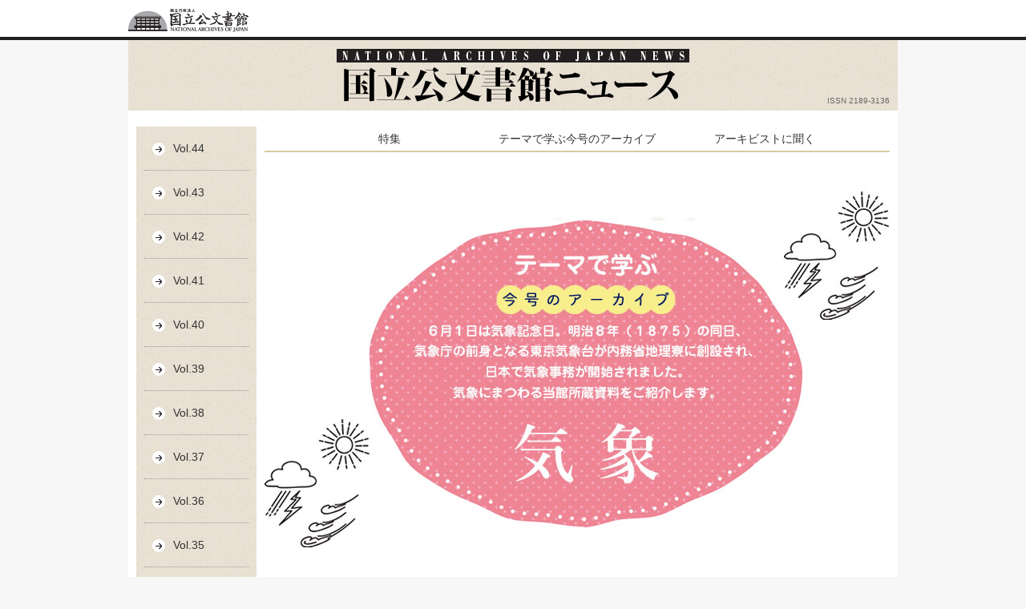

--- FILE ---
content_type: text/html
request_url: https://www.archives.go.jp/naj_news/30/archive.html
body_size: 4468
content:
<!doctype html>
<html lang="ja">

<head>
  <meta charset="utf-8">
  <meta name="format-detection" content="telephone=no">
  <title>テーマで学ぶ　今号のアーカイブ Vol.30</title>
  <meta name="description"
    content="国立公文書館ニュースは、当館の活動内容を国民の皆様にお知らせするための広報誌です。特別展、企画展などの催しや、保存資料の修復など、当館が取り組んでいる内容をご紹介いたします。">
  <meta name="keywords" contents="国立公文書館,公文書館,公文書,古書,古文書,重要文化財,歴史資料,デジタルアーカイブ,展示会,天皇,皇后,平成,こぶんちょさん,国立公文書館友の会">
  <link href="../css/vol30.css" rel="stylesheet" type="text/css" />
  <!--[if lt IE 9]>
    <script src="../js/html5shiv-printshiv.min.js"></script>
  <![endif]-->


  <!--写真拡大-->

  <link href="https://cdnjs.cloudflare.com/ajax/libs/lightbox2/2.7.1/css/lightbox.css" rel="stylesheet">
  <script src="https://code.jquery.com/jquery-1.12.4.min.js" type="text/javascript"></script>
  <script src="https://cdnjs.cloudflare.com/ajax/libs/lightbox2/2.7.1/js/lightbox.min.js"
    type="text/javascript"></script>

  <!--web font-->

  <link rel="preconnect" href="https://fonts.googleapis.com">
  <link rel="preconnect" href="https://fonts.gstatic.com" crossorigin>
  <link href="https://fonts.googleapis.com/css2?family=Zen+Antique+Soft&display=swap" rel="stylesheet">
</head>

<body role="document" itemscope="itemscope" itemtype="http://schema.org/WebPage">
  <a name="top"></a>
  <header class="header" role="banner" itemscope="itemscope" itemtype="http://schema.org/WPHeader">
    <div class="_logo">
      <div class="logo"> <a href="http://www.archives.go.jp/" target="_blank" title="独立行政法人国立公文書館">独立行政法人国立公文書館</a>
      </div>
    </div>
    <div class="_title">
      <h1><a href="https://www.archives.go.jp/naj_news/">公文書館ニュース</a></h1>
      <span class="issn">ISSN 2189-3136</span>
    </div>
  </header>

  <!-- .wrapper -->
  <div class="wrapper" id="vol18">

    <!-- .glovalNav -->

    <!--納品の際は、コメントアウト　ここから-->
    <!-- <script type="text/javascript" src="../js/glovalnav.js"></script> -->
    <!--納品の際は、コメントアウト　ここまで-->

     <nav class="globalNav" role="navigation" itemscope="itemscope" itemtype="http://schema.org/SiteNavigationElement">
  <ul>
    <li class="js-globalNav44"> <a href="/naj_news/44/index.html">Vol.44</a></li>
    <li class="js-globalNav43"> <a href="/naj_news/43/index.html">Vol.43</a></li>
    <li class="js-globalNav42"> <a href="/naj_news/42/index.html">Vol.42</a></li>
    <li class="js-globalNav41"> <a href="/naj_news/41/index.html">Vol.41</a></li>
    <li class="js-globalNav40"> <a href="/naj_news/40/index.html">Vol.40</a></li>
    <li class="js-globalNav39"> <a href="/naj_news/39/index.html">Vol.39</a></li>
    <li class="js-globalNav38"> <a href="/naj_news/38/index.html">Vol.38</a></li>
    <li class="js-globalNav37"> <a href="/naj_news/37/index.html">Vol.37</a></li>
    <li class="js-globalNav36"> <a href="/naj_news/36/index.html">Vol.36</a></li>
    <li class="js-globalNav35"> <a href="/naj_news/35/index.html">Vol.35</a></li>
    <li class="js-globalNav34"> <a href="/naj_news/34/index.html">Vol.34</a></li>
    <li class="js-globalNav33"> <a href="/naj_news/33/index.html">Vol.33</a></li>
    <li class="js-globalNav32"> <a href="/naj_news/32/index.html">Vol.32</a></li>
    <li class="js-globalNav31"> <a href="/naj_news/31/index.html">Vol.31</a></li>
    <li class="js-globalNav30"> <a href="/naj_news/30/index.html">Vol.30</a></li>
    <li class="js-globalNav29"> <a href="/naj_news/29/index.html">Vol.29</a></li>
    <li class="js-globalNav28"> <a href="/naj_news/28/index.html">Vol.28</a></li>
    <li class="js-globalNav27"> <a href="/naj_news/27/index.html">Vol.27</a></li>
    <li class="js-globalNav26"> <a href="/naj_news/26/index.html">Vol.26</a></li>
    <li class="js-globalNav25"> <a href="/naj_news/25/index.html">Vol.25</a></li>
    <li class="js-globalNav24"> <a href="/naj_news/24/index.html">Vol.24</a></li>
    <li class="js-globalNav23"> <a href="/naj_news/23/index.html">Vol.23</a></li>
    <li class="js-globalNav22"> <a href="/naj_news/22/index.html">Vol.22</a></li>
    <li class="js-globalNav21"> <a href="/naj_news/21/index.html">Vol.21</a></li>
    <li class="js-globalNav20"> <a href="/naj_news/20/index.html">Vol.20</a></li>
    <li class="js-globalNav19"> <a href="/naj_news/19/index.html">Vol.19</a></li>
    <li class="js-globalNav18"> <a href="/naj_news/18/index.html">Vol.18</a></li>
    <li class="js-globalNav17"> <a href="/naj_news/17/index.html">Vol.17</a></li>
    <li class="js-globalNav16"> <a href="/naj_news/16/index.html">Vol.16</a></li>
    <li class="js-globalNav15"> <a href="/naj_news/15/index.html">Vol.15</a></li>
    <li class="js-globalNav14"> <a href="/naj_news/14/index.html">Vol.14</a></li>
    <li class="js-globalNav13"> <a href="/naj_news/13/index.html">Vol.13</a></li>
    <li class="js-globalNav12"> <a href="/naj_news/12/index.html">Vol.12</a></li>
    <li class="js-globalNav11"> <a href="/naj_news/11/index.html">Vol.11</a></li>
    <li class="js-globalNav10"> <a href="/naj_news/10/index.html">Vol.10</a> </li>
    <li class="js-globalNav09"> <a href="/naj_news/09/index.html">Vol.9</a> </li>
    <li class="js-globalNav08"> <a href="/naj_news/08/index.html">Vol.8</a> </li>
    <li class="js-globalNav07"> <a href="/naj_news/07/index.html">Vol.7</a> </li>
    <li class="js-globalNav06"> <a href="/naj_news/06/index.html">Vol.6</a> </li>
    <li class="js-globalNav05"> <a href="/naj_news/05/index.html">Vol.5</a> </li>
    <li class="js-globalNav04"> <a href="/naj_news/04/index.html">Vol.4</a> </li>
    <li class="js-globalNav03"> <a href="/naj_news/03/index.html">Vol.3</a> </li>
    <li class="js-globalNav02"> <a href="/naj_news/02/index.html">Vol.2</a> </li>
    <li class="js-globalNav01"> <a href="/naj_news/01/index.html">創刊号</a> </li>
  </ul>
  <p class="globalNavText hakkan"> <a href="/naj_news/01/pickup.html">発刊によせて</a> </p>
  <p class="globalNavText"> 次号の更新は<br>
    <span class="-em">2026年3月予定</span>
    です
  </p>
</nav> 



    <!-- //.glovalNav -->

    <div class="contents vol30-archive" id="vol29">
      <!-- nav -->
      <nav class="localNav19" role="navigation" itemscope="itemscope"
        itemtype="http://schema.org/SiteNavigationElement">
        <ul>
          <li class="js-nav01"><a href="../30/special.html">特集</a></li>
          <li class="js-nav02"><a href="../30/archive.html">テーマで学ぶ今号のアーカイブ</a></li>
          <li class="js-nav03"><a href="../30/archivist.html">アーキビストに聞く</a></li>
        </ul>
      </nav>
      <!-- nav -->

      <article class="main" role="main" itemprop="mainContentOfPage" itemscope="itemscope"
        itemtype="http://schema.org/WebPageElement">
        <div class="vol29">
          <div class="arcive_matter__headArea">
            <h1><img src="../img/30/archive/title.jpg" alt="特集 企画展 「近現代の文書管理の歴史」特集　災害と公文書 記録を守る、未来に活かす。"></h1>

          </div>
          <div class="_body">

            <div class="content">
              <h3 class="content_heading">
                天気図原図・昭和９年９月</span>
              </h3>
              <div class="container">
                <div class="content_wrap">

                  <img src="../img/30/archive/content_img01.jpg" alt="天気図原図" class="content_wrap_img">
                  <a href="https://www.archives.go.jp/exhibition/digital/koubunshonosekai/contents/05.html">
                    <p class="content_wrap_text">
                      東京気象台が最初の天気図を作成したのは明治16年（１８８３）でしたが、大正12年（１９２３）の関東大震災によってこれ以前の天気図は焼失してしまいました。当館には、大正12年以降の天気図が気象庁から移管されています。画像は、昭和の三大台風の一つである室戸台風が上陸した時間帯（昭和９年９月21日午前６時）の天気図です。高知県室戸岬付近に上陸し、その後北東方向に進んでいる台風の目をはっきりと見て取れます。
                    </p>
                  </a>
                </div>
                <p class="content_note">【請求番号：昭47 気象00133100】</p>
                <a href="../img/30/archive/content_img02_L.jpg" data-lightbox="a" data-title="天気図原図"
                  class="popup mb-40">
                  <span>拡大表示</span><br>
                  <img src="../img/30/archive/content_img02.jpg" alt="天気図原図" class="content_img">
                  <p>天気図原図</p>
                </a>
                <a href="https://www.archives.go.jp/exhibition/digital/koubunshonosekai/contents/05.html"
                  class="content_link">
                  <p class="content_link_text">詳しくはこちらから</p>
                </a>
              </div>
            </div>
            <div class="content">
              <h3 class="content_heading">
                <ruby>
                  霊憲候簿
                  <rt>れいけんこうぼ</rt>
                </ruby></span>
              </h3>
              <div class="container">
                <div class="content_wrap">
                  <img src="../img/30/archive/content_img03.jpg" alt="" class="content_wrap_img">
                  <a href="https://www.archives.go.jp/exhibition/digital/hatamotogokenin3/contents/32/index.html">
                    <p class="content_wrap_text">
                      『霊憲候簿』は、天文方の渋川景佑（かげすけ）（１７８７〜１８５６）が幕府の命を受けて作成した天文観測記録です。観測は天保９年（１８３８）11月に小石川三百坂の自宅内の測量所で始まり、同13年６月以降は、九段坂上の測量所で次男佑賢（すけかた）や多くの下僚の協力を得て、安政元年（１８５４）まで、17年間続けられました。子午線儀・垂揺球儀・象限儀等を用いた天文観測のデータのほか、毎日の天気や気温・気圧も記録されています。<br>画像は、天保10年８月１日に観測された金環日食の記録です。
                    </p>
                  </a>
                </div>
                <p class="content_note">【請求番号：特006-0001】</p>
                <a href="../img/30/archive/content_img04_L.jpg" data-lightbox="a" data-title="霊憲候簿" class="popup mb-40">
                  <span>拡大表示</span><br>
                  <img src="../img/30/archive/content_img04.jpg" alt="霊憲候簿" class="content_img mb-0">
                  <p>霊憲候簿</p>
                </a>
                <div class="content_links">
                  <a href="https://www.archives.go.jp/exhibition/digital/hatamotogokenin3/contents/32/index.html"
                    class="content_link">
                    <p class="content_link_text">詳しくはこちらから</p>
                  </a>
                  <a href="https://www.digital.archives.go.jp/img/3961205/2" class="content_link">
                    <p class="content_link_text">デジタルアーカイブはこちらから</p>
                  </a>
                </div>
              </div>
            </div>
          </div>



        </div>
        <nav class="pager" role="navigation">
          <ul>
            <li class="-prev"><a href="index.html">Vol.30 トップページへ</a></li>
          </ul>
        </nav>
    </div>


    <!-- //_body -->
  </div><!-- //special_matter__headArea -->
  </div><!-- //special_matter -->
  </article>
  </div><!-- //content  -->
  </div><!-- //vol18 -->

  <footer class="footer">
    <div class="_nav">
      <div class="scrollTop">
        <p class="_btn" id="gotoTop"> このページのトップへ </p>
      </div>
    </div>
    <div class="_copylight">
      <div class="footCopyLights" role="contentinfo" itemscope="itemscope" itemtype="http://schema.org/WPFooter"> <a
          href="http://www.archives.go.jp/" class="_footerLink" title="独立行政法人国立公文書館" target="_blank"></a> ©2015 NATIONAL
        ARCHIVES OF JAPAN. All Rights Reserved </div>
    </div>
  </footer>

  <!-- dialog -->
  <div class="overlay" id="overlay"></div>
  <div class="dialog" id="dialog">
    <div class="_container dialogContents" id="dialogContents">
      <div class="_close" id="closeDialog"></div>
      <img src="" id="zoomImg">
    </div>
  </div>
  <!-- //dialog -->

  <script async src="//ajax.googleapis.com/ajax/libs/jquery/1.11.2/jquery.min.js"></script>
  <script>window.jQuery || document.write('<script src="../js/jquery.js"><\/script>')</script>
  <script>
    $(function () {
      /**
       * 画面スクロール
       *
       */
      var $topBtn = $('#gotoTop');
      var $animateBody;

      $topBtn.on('click', function () {
        if ($('html').scrollTop() > 0) {
          $animateBody = $('html');
        } else if ($('body').scrollTop() > 0) {
          $animateBody = $('body');
        }

        $animateBody.animate({ scrollTop: 0 }, 600);
      });
    });


  </script>
  <script>
    $(function () {
/**
 * ナビゲーションに現在地を反映
 * */ $('.js-globalNav30').addClass('-here');


      /**
       * 画像押下で写真拡大
       */
      var dialog = {
        init: function () {
          dialog.show();
          dialog.hide();
        },
        show: function () {
          $('#overlay').addClass('-show');
          $('#dialog').addClass('-show');
          $('#dialogContents').addClass('-show');

        },
        // 閉じるボタン押下でdialog非表示
        hide: function () {
          $('#closeDialog, #overlay').on('click', function () {
            $('#overlay').removeClass('-show');
            $('#dialog').removeClass('-show');
            $('#dialogContents').removeClass('-show');
            return false;
          });
        }
      };

      $('.js-specialZoom').on('click', function () {
        var imgSrc = $(this).attr('data-img') || '';
        var imgW = $(this).attr('data-width');

        if (!imgSrc) {
          imgSrc = $(this).attr('src');
        }

        $('#zoomImg').attr('src', imgSrc);
        $('#dialog').css('width', imgW);
        dialog.init();
      })
    });
  </script>
</body>
<!-- Google tag (gtag.js) -->
<script async src="https://www.googletagmanager.com/gtag/js?id=G-77HRD423V9"></script>
<script>
  window.dataLayer = window.dataLayer || [];
  function gtag(){dataLayer.push(arguments);}
  gtag('js', new Date());

  gtag('config', 'G-77HRD423V9');
</script>
</html>

--- FILE ---
content_type: text/css
request_url: https://www.archives.go.jp/naj_news/css/vol30.css
body_size: 10659
content:
@charset "UTF-8";
body {
  -webkit-text-size-adjust: 100%;
  -ms-text-size-adjust: 100%;
  margin: 0;
  padding: 0;
  border: 0;
  outline: 0;
  vertical-align: baseline;
  line-height: 1;
  word-break: break-all; }

div,
span,
object,
iframe,
h1,
h2,
h3,
h4,
h5,
h6,
p,
blockquote,
pre,
abbr,
address,
cite,
code,
del,
dfn,
em,
img,
ins,
kbd,
q,
samp,
small,
strong,
sub,
sup,
var,
b,
i,
dl,
dt,
dd,
ol,
ul,
li,
fieldset,
form,
label,
legend,
table,
caption,
tbody,
tfoot,
thead,
tr,
th,
td,
article,
aside,
canvas,
details,
figcaption,
figure,
footer,
header,
hgroup,
menu,
nav,
section,
summary,
time,
mark,
audio,
video,
input,
textarea {
  margin: 0;
  padding: 0;
  border: none;
  font-size: 100%;
  font-weight: normal;
  font-style: normal;
  vertical-align: baseline;
  background: transparent; }

img {
  vertical-align: bottom; }

article,
aside,
details,
figcaption,
figure,
footer,
header,
menu,
nav,
section,
div,
address,
iframe,
canvas,
hr,
textarea {
  display: block;
  line-height: 1; }

iframe {
  max-width: 100% !important; }

a,
label {
  cursor: pointer; }

blockquote {
  padding: 0;
  margin: 0;
  display: block; }

address,
em {
  font-style: normal; }

hr {
  margin: 0;
  padding: 0;
  border-top-width: 1;
  border-right-width: 0;
  border-bottom-width: 0;
  border-left-width: 0;
  border-top-style: solid;
  border-top-color: #960; }

ul,
ol,
li {
  list-style: none; }

textarea {
  resize: vertical;
  overflow: hidden;
  -webkit-appearance: none;
  border: none; }

input,
button,
select {
  vertical-align: middle;
  border-radius: 0px;
  border: none;
  background: transparent;
  margin: 0;
  padding: 0;
  cursor: pointer;
  -webkit-appearance: none; }

table {
  border-collapse: collapse; }

*:before,
*:after {
  padding: 0;
  margin: 0;
  line-height: 1; }

a {
  text-decoration: none; }

body {
  word-break: normal;
  word-wrap: break-word; }

.header ._title,
.logo,
.wrapper,
.scrollTop,
.footCopyLights {
  min-width: 790px;
  max-width: 960px;
  margin-right: auto;
  margin-left: auto; }

.pager li {
  width: 50%; }

.localNav19 li {
  width: 30%; }

/* grid
   ========================================================================== */
.localNav19 ul {
  display: -webkit-flex;
  -webkit-flex-flow: row wrap;
  display: -ms-flexbox;
  -ms-flex-flow: row wrap;
  box-sizing: border-box;
  letter-spacing: -.4em;
  text-rendering: optimizespeed;
  justify-content: center;
  -webkit-box-pack: center;
  -ms-flex-pack: center;
  border-bottom: 2px solid #dac9a6; }

.localNav19 li {
  display: inline-block;
  box-sizing: border-box;
  letter-spacing: normal;
  word-spacing: normal;
  vertical-align: top;
  text-rendering: auto;
  zoom: 1; }

.special_matter ._figureArea,
.special_interviewee .book,
.pickup10 .pickup_content ._figureArea {
  position: relative; }

.special_matter ._figureArea:after,
.special_interviewee .book:after,
.pickup10 .pickup_content ._figureArea:after {
  content: "";
  display: table;
  clear: both; }

.special_matter ._leftArea,
.special_matter ._rightArea,
.special_interviewee .book ._book_img,
.pickup10 .pickup_content ._figureArea ._left,
.pickup10 .pickup_content ._figureArea ._right {
  float: left; }

.special_matter ._figureArea,
.special_matter__contents .conversation .special_figure,
.pickup10 .pickup_figure {
  margin-top: 40px;
  margin-bottom: 40px; }

.special_matter ._figureArea img,
.special_matter__contents .conversation .special_figure img,
.pickup10 .pickup_figure img {
  cursor: pointer; }

.special_matter ._figureArea ._caption,
.special_matter__contents .conversation .special_figure ._caption,
.pickup10 .pickup_figure ._caption {
  font-size: 12px;
  line-height: 1.66667; }

.header ._title a,
.logo a {
  white-space: nowrap;
  overflow: hidden;
  text-indent: -999px; }

.layout1 ._body,
.conversation ._talk,
.conversation ._talk:before,
.special_matter,
.special_matter ._textArea,
.special_matter ._leftArea,
.special_matter ._rightArea,
.special_matter__headArea .special_matter__lead,
.pickup10,
.pickup10 div {
  font-size: 14px;
  line-height: 1.57143; }

.special_matter .table_caption,
.special_matter__headArea ._hero ._caption,
.pickup10 ._headlineImg ._caption,
.kaou09 ._img figcaption {
  font-size: 12px;
  line-height: 1.33333;
  color: #666; }

.kaou09 {
  margin-top: 20px;
  margin-right: 30px;
  margin-left: 30px; }

/* .special_matter ._body,
.special_matter__headArea .special_matter__lead,
.special_matter__headArea ._figureArea,
.pickup10 ._headlineImg ._caption,
.pickup10 ._headlineText,
.pickup10 .topic__inner,
.pickup10 .pickup_content ._body {
  margin-right: 15px;
  margin-left: 15px;

} */
.white {
  background-color: #FFFFFF;
  border: 1px solid #CEBC93;
  padding-right: 25px;
  padding-left: 25px; }

.joshi2 {
  margin-left: -25px;
  margin-right: -45px; }

.special_matter a,
.pickup10 a {
  text-decoration: underline; }

.conversation {
  margin-right: -30px; }

.conversation ._question {
  min-height: 20px;
  margin-top: 40px;
  padding-right: 30px;
  padding-left: 30px;
  background: url(../img/01/interview_03.png) 0 2px no-repeat;
  color: #b81c22; }

.conversation ._answer {
  margin-top: 20px;
  padding-right: 30px;
  padding-left: 30px;
  background: url(../img/01/interview_04.png) 0 2px no-repeat; }

.conversation p + p {
  margin-top: 1em; }

.wrapper:after {
  content: "";
  display: table;
  clear: both; }

.pager ul:after {
  content: "";
  display: table;
  clear: both; }

.layout1:after {
  content: "";
  display: table;
  clear: both; }

.pickup10:after {
  content: "";
  display: table;
  clear: both; }

/*
SCSS variables are information about icon's compiled state, stored under its original file name

.icon-home {
  width: $icon-home-width;
}

The large array-like variables contain all information about a single icon
$icon-home: x y offset_x offset_y width height total_width total_height image_path;
*/
/*
The provided mixins are intended to be used with the array-like variables

.icon-home {
  @include sprite-width($icon-home);
}

.icon-email {
  @include sprite($icon-email);
}
*/
/* common cosmetic
   ========================================================================== */
:root {
  color: #333;
  font-size: 14px;
  font-family: "游ゴシック", "Yu Gothic", YuGothic, "Hiragino Kaku Gothic ProN", Meiryo, sans-serif; }

body {
  background-color: #f7f7f7; }

a.-external {
  text-decoration: underline; }

.header > ._logo {
  height: 46px;
  border-bottom: 4px solid #231f20;
  background-color: #fff; }

.header > ._title {
  position: relative;
  padding: 10px 0;
  background-image: url(../img/bg.png); }

.header h1 {
  background-image: url(../img/title.png);
  background-repeat: no-repeat;
  background-position: 50% 50%; }

.header h1 a {
  display: block;
  margin-right: auto;
  margin-left: auto;
  width: 440px;
  height: 68px; }

.logo a {
  display: block;
  width: 150px;
  height: 46px;
  background-image: url(../img/logo.png);
  background-repeat: no-repeat; }

.issn {
  position: absolute;
  right: 10px;
  bottom: 12px;
  color: #666;
  font-size: 10px;
  line-height: 0; }

.wrapper {
  min-height: calc(100vh - 228px);
  box-sizing: border-box;
  background-color: #fff;
  z-index: -1; }

.contents {
  padding: 0 10px 40px;
  overflow: hidden; }

.globalNav {
  float: left;
  width: 150px;
  margin-top: 20px;
  margin-left: 10px; }

.globalNav ul {
  background-image: url(../img/bg.png); }

.globalNav ul a {
  display: block;
  padding-left: 10px;
  color: inherit;
  line-height: 54px;
  vertical-align: middle; }

.globalNav ul a:before {
  display: inline-block;
  width: 16px;
  height: 16px;
  margin-right: 10px;
  background-image: url(../img/najn.png);
  background-position: 0px -91px;
  width: 16px;
  height: 16px;
  vertical-align: middle;
  content: ""; }

.globalNav ul a:hover {
  color: #B81C22; }

.globalNav li {
  position: relative;
  padding-right: 10px;
  padding-left: 10px; }

.globalNav li.-here {
  background-color: #DAC9A6; }

.globalNav li.-here a:before {
  background-image: url(../img/najn.png);
  background-position: 0px -65px;
  width: 16px;
  height: 16px; }

.globalNav li + li a {
  border-top: 1px dotted #999999; }

.globalNavText {
  margin-top: 20px;
  font-size: 12px;
  line-height: 1.5;
  text-align: center; }

.globalNavText .-em {
  color: #977A3F; }

.hakkan a {
  display: block;
  width: 150px;
  height: 0;
  padding-top: 54px;
  background-image: url(../img/hakkan.png);
  background-repeat: no-repeat;
  overflow: hidden; }

.footer ._nav {
  text-align: right; }

.footer ._copylight {
  border-top: 4px solid #231f20;
  background-color: #CCC; }

.scrollTop {
  line-height: 48px; }

.scrollTop ._btn {
  display: inline-block;
  margin-right: 10px;
  color: #00126e;
  font-size: 12px;
  cursor: pointer; }

.scrollTop ._btn:hover {
  color: #B81C22; }

.scrollTop ._btn:before {
  display: inline-block;
  position: relative;
  top: 3px;
  width: 14px;
  height: 14px;
  background-image: url(../img/najn.png);
  background-position: 0px -40px;
  width: 14px;
  height: 15px;
  content: ""; }

.footCopyLights {
  position: relative;
  background-image: url(../img/logo.png);
  background-repeat: no-repeat;
  background-position: 10px 0;
  background-size: 103px auto;
  font-size: 10px;
  line-height: 36px;
  text-align: right; }

.footCopyLights ._footerLink {
  display: block;
  position: absolute;
  top: 4px;
  left: 8px;
  width: 108px;
  height: 28px; }

.pager {
  margin-top: 40px;
  border-top: 1px dotted #999; }

.pager ul {
  margin-top: 20px; }

.pager ul li.-prev {
  float: left; }

.pager ul li.-next {
  float: right;
  text-align: right; }

.pager ul li.-prev a:before,
.pager ul li.-next a:after {
  display: inline-block;
  position: absolute;
  top: 9px;
  width: 6px;
  height: 10px;
  background-image: url(../img/najn.png);
  background-repeat: no-repeat;
  content: ""; }

.pager ul li.-prev a {
  padding-right: 20px;
  padding-left: 30px; }

.pager ul li.-prev a:before {
  left: 12px;
  background-position: 0px -20px; }

.pager ul li.-next a {
  padding-right: 30px;
  padding-left: 20px; }

.pager ul li.-next a:after {
  right: 12px;
  background-position: 0px 0px; }

.pager ul a {
  display: inline-block;
  position: relative;
  padding-top: 7px;
  padding-bottom: 7px;
  border-radius: 14px;
  background-color: #666;
  color: #fff; }

.pager ul a:hover {
  background-color: #444;
  color: #fff; }

.layout1 {
  margin-bottom: 40px; }

.layout1 ._img {
  float: left;
  width: 190px;
  text-align: right; }

.layout1 ._body {
  padding-left: 20px;
  overflow: hidden; }

.layout1 ._body > p + p {
  margin-top: 1em; }

.layout1 ._body > ._text {
  font-size: 12px;
  line-height: 1.66667; }

.overlay {
  position: fixed;
  top: 0;
  left: 0;
  width: 100%;
  height: 0;
  background-image: url(../img/overlay.png);
  opacity: 0;
  z-index: 10;
  visibility: hidden; }

.overlay.-show {
  height: 100%;
  opacity: 1;
  visibility: visible; }

.dialog {
  position: fixed;
  top: 60px;
  right: 0;
  left: 0;
  max-height: 600px;
  margin: auto;
  padding: 50px 20px 20px;
  background-color: #FFF;
  box-shadow: 0 0 20px rgba(0, 0, 0, 0.7);
  z-index: 12;
  opacity: 0;
  visibility: hidden;
  -webkit-backface-visibility: hidden;
  backface-visibility: hidden; }

.dialog.-show {
  opacity: 1;
  visibility: visible; }

.dialog ._container {
  position: relative;
  height: 0;
  margin-right: auto;
  margin-left: auto;
  box-sizing: border-box;
  text-align: center; }

.dialog ._container.-show {
  visibility: visible;
  height: auto; }

.dialog ._container ._close {
  position: absolute;
  top: -40px;
  right: 0;
  width: 88px;
  height: 30px;
  background-image: url(../img/close.png);
  background-repeat: no-repeat;
  background-size: contain;
  cursor: pointer;
  z-index: 15; }

.dialog ._container ._close:hover {
  opacity: .6; }

.dialogContents ._title {
  font-size: 18px;
  font-weight: bold;
  vertical-align: middle; }

.dialogContents ._title:before {
  display: inline-block;
  width: 40px;
  height: 38px;
  margin-right: 5px;
  background-image: url(../img/logo_gakuten.png);
  background-position: 50% 50%;
  background-repeat: no-repeat;
  background-size: contain;
  vertical-align: middle;
  content: ""; }

.zoomImg {
  cursor: pointer; }

/*トップページ*/
.contentsList article {
  display: table;
  table-layout: fixed;
  width: 100%;
  background-color: #EEE; }

.contentsList article:hover {
  background-color: #ddd; }

.contentsList article:hover ._img {
  opacity: 0.8; }

.contentsList ._img {
  display: table-cell;
  width: 140px; }

.contentsList ._body {
  display: table-cell;
  padding-top: 15px;
  padding-right: 20px;
  padding-left: 20px;
  vertical-align: top; }

.contentsList ._body ._contentsType {
  display: block;
  margin-right: -20px;
  margin-left: -20px;
  margin-bottom: 10px;
  padding-left: 20px;
  border-bottom: 1px solid #CCC;
  font-size: 12px;
  line-height: 2.75; }

.contentsList ._body ._lead {
  display: block;
  margin-left: 20px;
  color: #333;
  font-size: 12px;
  line-height: 2; }

.contentsList ._body ._title {
  margin-left: 20px;
  color: #333;
  font-size: 19px;
  line-height: 1.47368; }

.contentsList li + li {
  margin-top: 10px; }

.topLink1 {
  margin-top: 10px; }

.topLink2 {
  margin-top: 10px;
  text-align: right; }

.button1 {
  display: inline-block;
  width: 220px;
  height: 52px;
  border: 1px solid #cccccc;
  line-height: 52px;
  text-align: center; }

.button1:before {
  display: inline-block;
  margin-right: 5px;
  vertical-align: middle; }

.button1:hover {
  background: #EEE; }

.button1.p100 {
  width: 100%; }

.profile {
  margin-top: 70px;
  border-top: 1px dotted #999999; }

.profile:after {
  content: "";
  display: table;
  clear: both; }

.profile ._img {
  float: left;
  width: 120px;
  margin: 10px 30px 10px 10px; }

.profile ._img img {
  width: 100%;
  height: auto; }

.profile ._body {
  margin-top: 10px;
  line-height: 1.57143;
  overflow: hidden; }

.profile ._body p + p {
  margin-top: 1em; }

.localNav19 {
  margin-top: 20px;
  margin-bottom: 10px; }

.localNav19 li {
  /* border-bottom: 2px solid #dac9a6; */ }

.localNav17 li.-here {
  border-bottom: 4px solid #3e62a3; }

.localNav19 a {
  display: block;
  color: inherit;
  line-height: 30px;
  text-align: center; }

.localNav19 a:hover {
  color: #b81c22; }

.conversation {
  padding-right: 30px; }

.conversation ._talk {
  position: relative;
  margin-top: 25px;
  padding-left: 4em;
  background: none;
  color: #333; }

.conversation ._talk:before {
  position: absolute;
  display: inline-block;
  left: 0;
  font-weight: bold; }

/*トップ　メイン画像*/
.main ._hero img {
  width: 100%;
  height: auto; }

.main ._headlineImg img {
  width: 100%;
  height: auto; }

.main ._headline {
  margin-top: 20px;
  margin-bottom: 20px;
  padding: 14px 16px 12px;
  background: #3e62a3;
  color: #fff;
  font-size: 19px;
  line-height: 1.05263; }

.main ._headline2 {
  margin-bottom: 10px;
  font-size: 19px;
  font-weight: bold;
  line-height: 1.47368; }

.main .-glossary {
  font-size: 10px;
  line-height: 1.6; }

.main ._horizen {
  height: 0;
  margin-top: 20px;
  margin-bottom: 20px;
  border: none;
  border-top: 1px dotted #999999; }

.main ._horizen.-mt40 {
  margin-top: 40px; }

.main a {
  color: #4553a3; }

.main a:hover {
  color: #B81C22; }

.contentsList ._contentsType {
  color: #3e62a3; }

.button1 {
  color: #171c61 !important; }

.button1:before {
  content: url(../img/09/top_arrow.png); }

.special_matter {
  font-size: 14px;
  line-height: 1.57143; }

.special_matter.vol29 {
  background-repeat: no-repeat;
  background-position: bottom; }

.special_matter.sp1 {
  background-color: #fff; }

.special_matter.sp2 {
  background-image: url(../img/20/map_bk.jpg);
  background-size: cover; }

.special_matter ._headline {
  margin-top: 40px; }

.special_matter ._headline_sub {
  margin-top: 40px;
  margin-bottom: 20px;
  font-weight: bold;
  font-size: 16px;
  color: #b58338; }

.special_matter .table_caption {
  margin-top: 5px; }

.special_matter ._body + ._body {
  margin-top: 40px;
  border-top: 1px dotted #999999; }

.special_matter ._body p + p {
  margin-top: 1em; }

.special_matter ._textArea p + p {
  margin-top: 1em; }

.special_matter ._figureArea + ._textArea {
  margin-top: 20px; }

.special_matter ._figureArea figcaption {
  margin-top: 10px;
  font-size: 12px;
  line-height: 1.33333; }

.special_matter img {
  width: 100%;
  height: auto; }

.special_matter__headArea ._caption {
  margin-top: 10px;
  margin-left: 15px; }

.special_matter__headArea .special_matter__lead {
  margin-top: 20px;
  margin-bottom: 35px;
  font-weight: bold;
  font-size: 16px;
  line-height: 1.57143; }

.special_matter__headArea ._text {
  display: table-cell;
  padding-left: 10px;
  padding-right: 10px;
  line-height: 1.57143;
  vertical-align: top; }

.special_matter__headArea ._img {
  display: table-cell;
  width: 235px;
  padding-right: 10px;
  vertical-align: top; }

.special_headline01 {
  display: block;
  margin-top: 40px;
  margin-bottom: 20px;
  font-size: 19px;
  font-weight: bold;
  color: #3b63a3; }

.margin-20 {
  margin: -20px 60px 0px 60px; }

@media screen and (max-width: 853px) {
  .special_headline01 {
    padding-top: 15px; } }

.special_headline01:first-letter {
  padding-left: 15px; }

.special_headline01:after {
  content: '';
  display: block;
  width: 100%;
  height: 4px;
  margin-top: 10px;
  background: url(../img/09/special_title_bg.png) repeat-x; }

.special_matter__contents .conversation ._talk._s:before {
  content: "下重";
  color: #7f4e20; }

.special_matter__contents .conversation ._talk._h:before {
  content: "橋本";
  color: #b81c22; }

.special_matter__contents .conversation .special_figure {
  padding-left: 4em; }

.special_interviewee {
  margin-top: 40px; }

.special_interviewee > ._img {
  margin-right: 0; }

.special_interviewee ._body ._info {
  margin-bottom: 20px;
  margin-left: 20px;
  line-height: 1.57143; }

.special_interviewee ._body .book {
  width: 590px;
  padding: 15px;
  border: 1px solid #dcdcdc;
  box-sizing: border-box; }

.special_interviewee ._body .book ._book_img {
  width: 60px;
  margin-right: 20px; }

.special_interviewee ._body .book ._book_info {
  line-height: 1.57143; }

.special_eventInfo,
.pickup_eventInfo {
  margin-top: 35px;
  padding: 0 15px 15px 15px;
  border-top: 6px solid #00a3b4;
  background: #d6e9eb; }

.special_eventInfo ._headline_sub,
.pickup_eventInfo ._headline_sub {
  margin-top: 20px;
  font-size: 19px;
  color: #000; }

.special_eventInfo .event + .event,
.pickup_eventInfo .event + .event {
  margin-top: 20px;
  border-top: 1px dotted #999999; }

.special_eventInfo .event01 ._category span,
.pickup_eventInfo .event01 ._category span {
  width: 2em; }

.special_eventInfo .event01 ._text,
.pickup_eventInfo .event01 ._text {
  margin-top: 25px; }

.special_eventInfo .event02 ._category span,
.pickup_eventInfo .event02 ._category span {
  width: 4em; }

.special_eventInfo .info ._category,
.pickup_eventInfo .info ._category {
  display: inline-block;
  vertical-align: top; }

.special_eventInfo .info ._category:after,
.pickup_eventInfo .info ._category:after {
  content: '：'; }

.special_eventInfo .info ._category span,
.pickup_eventInfo .info ._category span {
  display: inline-block; }

.special_eventInfo .info ._detail,
.pickup_eventInfo .info ._detail {
  display: inline-block; }

.pickup10 {
  position: relative;
  margin-top: 17px; }

.pickup10 ._portlate {
  float: left;
  margin-right: 30px; }

.pickup10 h3 {
  color: #4553a3;
  font-size: 16px;
  margin-top: 40px; }

.pickup10 h4 {
  color: #c55659;
  font-size: 15px;
  margin: 15px 0 10px 0; }

.pickup10 p + p {
  margin-top: 1em; }

.pickup10 .indent {
  padding-left: 1.5em;
  text-indent: -1.5em; }

.pickup10 .notes {
  margin-top: 35px; }

.pickup10 .posab_img {
  position: absolute;
  background-size: contain; }

.pickup10 .posab_img img {
  width: 100%;
  height: auto; }

.pickup_lead ._sub {
  margin-top: 2em; }

.pickup_lead ._sub span {
  font-weight: bold; }

.pickup_lead ._headlineImg ._caption {
  margin-top: 10px; }

.pickup_lead ._headlineText {
  position: relative;
  padding-top: 40px;
  padding-bottom: 50px;
  margin-left: 15px; }

.pickup_lead ._headlineText p {
  padding-right: 25%;
  font-weight: bold; }

.pickup_lead .posab_img.posab_01 {
  top: 50%;
  right: 0;
  width: 22.5%;
  margin-top: -10.5%; }

.pickup_content + .pickup_content {
  margin-top: 60px; }

.pickup_content ._body {
  border-top: 1px dotted #999999; }

.pickup_content .conversation ._talk._s:before {
  content: "佐倉";
  color: #3f7043; }

.pickup_content .conversation ._talk._f:before {
  content: "史子";
  color: #c45659; }

.pickup_content ._caption {
  margin-top: 10px; }

.pickup_content ._figureArea ._left {
  margin-right: 20px; }

.pickup_content .figureArea01 {
  position: relative;
  margin-bottom: -20px; }

.pickup_content .figureArea01 .pickup_figure {
  width: 39%; }

.pickup_content .figureArea01 .pickup_figure img {
  width: 100%;
  height: auto; }

.pickup_content .figureArea01 .posab_img.posab_02 {
  width: 17%;
  max-width: 132px;
  bottom: 40px;
  right: 0; }

.pickupHeader {
  margin-top: 40px;
  padding-bottom: 5px;
  margin-bottom: 15px;
  border-bottom: 1px dotted #999999;
  color: #4553a3;
  font-size: 18px; }

.pickup_message {
  margin-top: 40px; }

.pickup_message img {
  width: 100%;
  height: auto; }

.pickup_eventInfo {
  margin-top: 40px;
  background: #e0e5ee;
  border-top: 6px solid #9caecf; }

.pickup_eventInfo ._headline_sub {
  margin-bottom: 20px;
  font-weight: bold;
  font-size: 19px; }

.kaou09 .layout1:last-of-type {
  margin-bottom: 0; }

.kaou09 ._img figure {
  margin-bottom: 20px; }

.kaou09 ._img figcaption {
  margin-top: 10px;
  margin-left: 10px;
  color: #666;
  font-size: 12px;
  text-align: left; }

.kaou09 blockquote {
  margin-top: 1em;
  color: #666;
  font-size: 12px; }

/* utility
   ========================================================================== */
.ml10 {
  margin-left: 10px; }

.ml-10 {
  margin-left: -10px; }

.pl10 {
  padding-left: 10px; }

/* vol10
   ========================================================================== */
.block_grp .block_item {
  float: left;
  margin-right: 10px;
  width: 160px;
  padding: 5px; }

.block_grp .block_item2 {
  float: left;
  margin-right: 10px;
  width: 28%;
  padding: 5px;
  line-height: 1.752em; }

.clearfix {
  clear: both; }

._body p {
  line-height: 1.79543em; }

.block_item img {
  padding-bottom: 5px; }

.komidashi {
  padding: 5px;
  margin-bottom: 10px;
  background-color: #FFDCB9; }

.localNav19 li.js-nav01 {
  /* width: 13%; */ }

.localNav19 li.js-nav02 {
  /* width: 23%; */ }

.localNav19 li.js-nav03 {
  /* width: 29%; */ }

.localNav19 li.js-nav04 {
  /* width: 35%; */ }

.midasi2 {
  padding: 15px;
  margin-bottom: 5px;
  border-bottom-width: 1px;
  border-bottom-style: solid;
  border-bottom-color: #CCC;
  font-size: 16px;
  font-weight: bold;
  line-height: 1.752em; }

.special_headline01 {
  display: block;
  margin-top: 40px;
  margin-bottom: 20px;
  font-size: 19px;
  font-weight: bold;
  color: #3b63a3; }

@media screen and (max-width: 853px) {
  .special_headline01 {
    padding-top: 15px; } }

.special_headline01:first-letter {
  padding-left: 15px; }

.special_headline01:after {
  content: '';
  display: block;
  width: 100%;
  height: 4px;
  margin-top: 10px;
  background: url(../img/10/special_title_bg.png) repeat-x; }

.button1 {
  color: #171c61 !important; }

.button1:before {
  content: url(../img/10/top_arrow.png); }

.block_item2 .komidashi {
  font-weight: bold; }

.name {
  font-weight: bold;
  color: #F60; }

.name02 {
  font-size: large; }

.box {
  text-align: center;
  margin: 10px;
  padding: 10px;
  border: 1px solid #999;
  line-height: 1.3em; }

.tyuki {
  font-size: 12px;
  line-height: 1.2em;
  padding-top: 10px;
  margin-top: 10px; }

.kobuncho {
  background-color: #E0E8E6;
  font-size: 16px;
  line-height: 1.5em;
  padding: 20px; }

.nenpyo .nen {
  font-size: 14px;
  font-weight: bold;
  padding: 10px;
  border-bottom-width: 1px;
  border-bottom-style: solid;
  border-bottom-color: #CCC;
  border-left-width: 3px;
  border-left-style: solid;
  border-left-color: #936; }

.nenpyo h3 {
  font-size: 16px;
  font-weight: bold;
  color: #936;
  padding: 10px;
  line-height: 1.5em; }

.nenpyo .left_photo {
  width: 15%;
  float: left;
  margin-right: 10px;
  margin-bottom: 10px; }

.nenpyo .left_photo2 {
  width: 20%;
  float: left;
  margin-right: 10px;
  margin-bottom: 10px; }

.nenpyo .left_photo3 {
  width: 30%;
  float: left;
  margin-right: 10px;
  margin-bottom: 10px; }

.nenpyo p {
  line-height: 1.6em; }

.nenpyo .photo_p {
  padding-right: 10px;
  padding-bottom: 15px;
  padding-left: 10px; }

.sp_box1 {
  background-color: #F0E6EC;
  padding: 10px; }

.sp_box1 .name_box {
  font-weight: bold;
  float: left;
  width: 30%; }

.sp2 .r_box {
  float: right;
  width: 15%;
  padding-left: 15px; }

.sp2 .prfbox {
  line-height: 1.6em;
  padding: 15px;
  margin-top: 20px;
  font-weight: bold;
  color: #FFF;
  background-color: #093; }

.sp2 .prof_photo {
  float: left;
  width: 12%;
  margin-right: 20px; }

.sp2 h2 {
  font-size: 16px;
  font-weight: bold;
  color: #933;
  margin-top: 40px;
  margin-bottom: 15px;
  padding: 10px;
  border: 1px solid #CCC; }

.sp2 {
  line-height: 1.5em;
  padding: 10px; }

.sp2 h3 {
  font-size: 16px;
  font-weight: bold;
  color: #936;
  margin-top: 20px;
  margin-bottom: 10px;
  border-bottom-width: 1px;
  border-bottom-style: solid;
  border-bottom-color: #CCC; }

.sp2 .last {
  color: #093;
  border-top-style: none;
  border-right-style: none;
  border-bottom-style: none;
  border-left-style: none; }

.normal {
  padding: 15px;
  line-height: 1.6em; }

p strong {
  font-weight: bold; }

.sp_box1 hr {
  border-top: 1px solid #999;
  margin-bottom: 10px;
  margin-top: 10px; }

.right_photo {
  float: right;
  width: 25%;
  padding-top: 0px;
  padding-right: 15px;
  padding-bottom: 15px;
  padding-left: 15px; }

.sp_midashi {
  margin-top: 25px;
  padding: 15px;
  font-size: 18px;
  font-weight: bold;
  color: #FFF;
  background-image: url(../img/13/tex1.jpg); }

.sp1_head {
  font-weight: bold;
  color: #069;
  padding: 10px;
  line-height: 1.4em;
  font-size: 18px; }

.sp1_head2 {
  font-weight: bold;
  color: #000;
  padding: 10px;
  line-height: 1.4em;
  background-image: url(../img/17/waku.jpg);
  background-repeat: repeat; }

.sp1_head3 {
  font-weight: normal;
  color: #333;
  padding: 7px;
  line-height: 1.2em;
  font-size: 14px;
  border-bottom-width: 1px;
  border-bottom-style: solid;
  border-bottom-color: #CCC;
  border-top-width: 1px;
  border-top-style: solid;
  border-top-color: #E0E0E0;
  font-family: "ＭＳ ゴシック", "MS Gothic", "Osaka－等幅", Osaka-mono, monospace; }

.akbst_midashi {
  font-size: 18px;
  font-weight: bold;
  color: #069;
  padding: 16px; }

.akbst_midashi3 {
  font-size: 18px;
  font-weight: bold;
  color: #FFF;
  padding: 16px;
  background-color: #F69; }

.akbst_midashi2 {
  font-size: 18px;
  font-weight: bold;
  color: #000;
  padding: 16px; }

#vol18 .waku {
  background-color: #E3C77D; }

.vol18main img {
  width: 20%;
  float: left;
  padding-right: 25px;
  padding-bottom: 10px;
  padding-top: 10px;
  padding-left: 15px; }

.special_matter__headArea h1 {
  font-size: 36px;
  margin-bottom: 15px;
  margin-top: 0px; }

.special_matter__headArea p {
  line-height: 1.5em; }

#left_corner {
  width: 48%;
  float: left; }

#left_corner .prof_img img {
  float: left;
  width: 30%;
  bottom: 0px;
  clear: both;
  margin-top: 5px;
  margin-right: 10px;
  margin-bottom: 5px;
  margin-left: 10px; }

#left_corner .space {
  margin-top: 4.5em;
  float: left; }

#right_corner {
  width: 48%;
  float: right; }

#right_corner .prof_img2 img {
  float: right;
  width: 30%;
  bottom: 0px;
  clear: both;
  margin-top: 5px;
  margin-right: 10px;
  margin-bottom: 5px;
  margin-left: 10px; }

#right_corner .space2 {
  margin-top: 4.5em;
  float: right; }

.tokushu_foot {
  margin-top: -30px; }

.nenpyo_red {
  color: #F00; }

.nenpyo_photo {
  background-color: #ECECEC;
  overflow: auto;
  display: block;
  padding: 10px; }

/*vol18*/
.special_matter.vol28 p {
  margin-top: 20px;
  font-family: "游明朝", YuMincho, "ヒラギノ明朝 ProN W3", "Hiragino Mincho ProN", "HG明朝E", "ＭＳ Ｐ明朝", "ＭＳ 明朝", serif;
  /*        font-family: "Hiragino Kaku Gothic ProN", "ヒラギノ角ゴ ProN W3", "メイリオ", Meiryo, "ＭＳ Ｐゴシック", "MS PGothic", sans-serif;*/
  line-height: 185%; }

.special_matter p.sp1 {
  text-indent: -30px;
  margin-left: 30px; }

.special_matter h2 {
  font-size: 1.7em;
  color: #7b0028;
  margin-top: 40px;
  text-indent: 10px;
  margin-left: 0px;
  line-height: 135%;
  margin-right: 20px;
  border-left-style: double;
  border-width: 10px; }

.zen {
  font-family: 'Zen Antique Soft', serif; }

.wf-roundedmplus1c {
  font-family: "M PLUS Rounded 1c"; }

hr {
  padding-top: 20px;
  border: none;
  border-top: 2px solid #9C6E17;
  color: #FFFFFF;
  width: 100%; }

.special__kakomi {
  padding: 15px;
  border: 2px solid #9D5F2C; }

.special__kakomi p {
  font-family: "Hiragino Kaku Gothic ProN", "ヒラギノ角ゴ ProN W3", "メイリオ", Meiryo, "ＭＳ Ｐゴシック", "MS PGothic", sans-serif; }

.special__kakomi h2 {
  padding-top: 10px;
  padding-bottom: 10px;
  line-height: 135%;
  font-size: 1.4em;
  color: #FFF;
  background-color: #B69875;
  text-align: center;
  font-weight: bolder;
  margin-top: 0px; }

.special__kakomi h3 {
  color: #d73388;
  font-weight: bold; }

.special__kakomi td {
  margin: 5px;
  line-height: 175%;
  padding: 10px;
  border-bottom: 3px double #ddd;
  border-top: 3px double #ddd; }

.special__kakomi td.men {
  background-color: #DBEFFA; }

.special__kakomi td.women {
  background-color: #FDE9E9; }

.special__kakomi .pink {
  margin-top: 20px;
  margin-bottom: 35px;
  padding: 15px;
  line-height: 135%;
  font-size: 1.2em;
  background-color: #fff4f4;
  border: 1px solid #fed9d9;
  text-align: left;
  font-weight: bolder; }

.special__kakomi .blue {
  margin-top: 50px;
  padding: 5px;
  line-height: 135%;
  font-size: 1.2em;
  background-color: #DBEFFA;
  border: 1px solid #1c94d9;
  text-align: left;
  font-weight: bolder;
  padding-bottom: 35px; }

.special__kakomi .blue img.youtube {
  width: 45%;
  margin-left: 3%;
  margin-top: 20px;
  border: 1px solid #88CEF6; }

.special__kakomi strong {
  color: #0060D3; }

.special__kakomi img {
  margin-top: 15px; }

.bugei img.fit {
  margin-top: 10px;
  width: 100%;
  margin-bottom: 10px; }

.bugei .left {
  background-color: #e8f1eb;
  margin-top: 10px;
  padding: 1.5%;
  padding-right: 2%; }

.bugei .left.data {
  background-color: transparent; }

.bugei .left img.mini {
  width: 80%; }

.bugei .left img.mini2 {
  width: 40%; }

.book_title {
  line-height: 140%;
  text-align: center; }

.left {
  float: left;
  width: 68%; }

.right {
  float: right;
  width: 26%;
  text-align: center;
  line-height: 170%;
  font-size: 0.9em; }

.bugei .right {
  text-align: left;
  line-height: 175%;
  font-size: 1.0em;
  margin-left: 20px;
  border-top-width: 1px;
  border-top-style: dotted;
  border-top-color: #6a3906;
  margin-top: 10px;
  text-align: justify; }

.bugei .right h2 {
  letter-spacing: 0px;
  font-size: 1.2em;
  padding: 0px;
  margin-top: 20px;
  text-indent: 0px;
  letter-spacing: 0px;
  margin-left: 0px;
  line-height: 155%;
  margin-right: 0px; }

.bugei p.coment {
  margin-top: 20px;
  line-height: 115%; }

.both {
  display: flex; }

hr.line1 {
  border-top-width: 1px;
  border-top-style: dotted;
  border-top-color: #6a3906; }

hr.line2 {
  border-top-style: none;
  border-bottom-width: 1px;
  border-bottom-style: dotted;
  border-bottom-color: #B496A4; }

.white img {
  width: 85%; }

.white.colmun {
  background-color: transparent; }

.internet {
  background-color: #F7EDD2;
  margin-top: 20px;
  padding: 10px; }

.internet h2 {
  margin-top: 0px;
  padding-top: 0px;
  font-size: 1.7em;
  color: #6a3906;
  font-family: "Hiragino Kaku Gothic ProN", "ヒラギノ角ゴ ProN W3", "メイリオ", Meiryo, "ＭＳ Ｐゴシック", "MS PGothic", sans-serif;
  line-height: 100%;
  padding-left: 6px;
  border-left-width: 7px;
  border-left-style: solid;
  border-left-color: #6a3906;
  background-image: url(../img/18/loupe.png);
  background-repeat: no-repeat;
  background-position: 320px; }

.internet h2 .shoulder {
  font-size: 0.6em;
  color: #B59171;
  font-family: "游明朝", YuMincho, "ヒラギノ明朝 ProN W3", "Hiragino Mincho ProN", "HG明朝E", "ＭＳ Ｐ明朝", "ＭＳ 明朝", serif;
  font-weight: bold; }

.internet p {
  font-family: "Hiragino Kaku Gothic ProN", "ヒラギノ角ゴ ProN W3", "メイリオ", Meiryo, "ＭＳ Ｐゴシック", "MS PGothic", sans-serif; }

/*データの海*/
/*
#datasea  .left {
	float: left;
	width: 48%;
}
#datasea  .right {
	float: right;
	width: 50%;
}
.both {
	overflow:auto;
}
#datasea  .left .bk p {
	background-image: url(../img/18/datasea_lady1.png);
	background-repeat: no-repeat;
	padding-right: 45%;
	background-position: right bottom;
}
.special_matter__headArea ._body.both .left  p img {
	width: auto;
	float: right;
}
.special_matter__headArea ._body.both .left  p img.gamen1 {
	float: left;
	margin-right: 11px;
}
#datasea  .left h2 {
	color: #0F71B8;
	font-family: "Hiragino Kaku Gothic ProN", "ヒラギノ角ゴ ProN W3", "メイリオ", Meiryo, "ＭＳ Ｐゴシック", "MS PGothic", sans-serif;
	border-bottom-width: 1px;
	border-bottom-style: solid;
	border-bottom-color: #0069B5;
	padding-bottom: 6px;
}

#datasea  p {
	font-family: "Hiragino Kaku Gothic ProN", "ヒラギノ角ゴ ProN W3", "メイリオ", Meiryo, "ＭＳ Ｐゴシック", "MS PGothic", sans-serif;
}
#datasea  .right {
	margin-top: 115px;
	line-height: 240%;
}*/
.move {
  padding: 10px;
  margin-top: 25px;
  margin-bottom: 15px;
  border: 3px solid #369;
  text-align: center;
  font-size: 1.2em; }

/*大人の美文字講座*/
.special_matter #bimoji {
  background-image: url(../img/18/bimoji_bk.jpg);
  background-position: center 0px;
  background-repeat: no-repeat;
  font-family: "游明朝", YuMincho, "ヒラギノ明朝 ProN W3", "Hiragino Mincho ProN", "HG明朝E", "ＭＳ Ｐ明朝", "ＭＳ 明朝", serif;
  text-align: justify; }

#bimoji img.aute {
  width: auto; }

#bimoji .left {
  float: left;
  width: 65%;
  line-height: 200%;
  font-size: 1.2em; }

#bimoji .all {
  width: 100%;
  line-height: 200%;
  font-size: 1.2em;
  margin-top: 10px; }

#bimoji .right {
  line-height: 200%;
  float: right;
  width: 32%;
  margin-top: 0px;
  font-size: 1.2em; }

#bimoji .left2 {
  float: left;
  width: 51%;
  line-height: 150%;
  text-align: center; }

#bimoji .left2 img {
  width: 100%; }

#bimoji .right2 {
  line-height: 200%;
  float: right;
  width: 43%;
  margin-top: 0px;
  background-color: rgba(255, 193, 202, 0.25);
  padding: 1%; }

/*
#bimoji  .right2b {
	line-height: 200%;
	float: right;
	width: 43%;
	margin-top: 0px;
	background-color: rgba(255,193,202,0.25);
	padding: 1%;
}
*/
.f70 {
  font-size: 0.7em;
  line-height: 70%; }

.f85 {
  font-size: 0.85em;
  line-height: 70%; }

.f95 {
  font-size: 0.95em;
  line-height: 70%; }

.f110 {
  font-size: 1.1em;
  font-weight: bold; }

.f120 {
  font-size: 1.2em;
  font-weight: bold; }

.f170 {
  font-size: 1.7em; }

.bold {
  font-weight: bold; }

#bimoji .left2 p {
  text-align: left;
  margin-top: 10px;
  padding-top: 10px;
  border-top-width: 1px;
  border-top-style: solid;
  border-top-color: #999; }

#bimoji .right2 h2 {
  line-height: 160%;
  margin-top: 0px;
  background-image: none;
  font-size: 1.5em;
  color: #666;
  text-align: center;
  margin-bottom: 15px;
  margin-left: 55px;
  letter-spacing: 0.3em; }

#bimoji .coment {
  color: #966172;
  letter-spacing: 0.2em;
  line-height: 150%;
  text-align: center;
  font-size: 1.3em; }

#bimoji .right2 img {
  float: right;
  margin-top: 10px;
  margin-right: 0px;
  margin-bottom: 0px;
  margin-left: 10px;
  width: 60%; }

#bimoji .right2b img {
  width: 100%; }

#bimoji .point {
  background-color: #FFF;
  padding: 15px;
  font-family: "Hiragino Kaku Gothic ProN", "ヒラギノ角ゴ ProN W3", "メイリオ", Meiryo, "ＭＳ Ｐゴシック", "MS PGothic", sans-serif;
  font-size: 0.9em;
  line-height: 150%; }

#bimoji .point img {
  background-color: #FFF;
  width: auto; }

#bimoji .left3 {
  float: left;
  width: 15%;
  text-align: center; }

#bimoji .right3 {
  line-height: 150%;
  float: right;
  width: 40%;
  margin-top: 0px;
  margin-left: 2.5%;
  text-align: center; }

#bimoji .left3 img {
  width: 100%; }

#bimoji .right3 img {
  width: 100%; }

#bimoji .right3 h2 {
  font-weight: bold;
  color: #D293A2;
  text-align: center;
  font-size: 1.4em;
  margin-top: 0px;
  padding-top: 0px; }

#bimoji .right3 h3 {
  font-weight: bold;
  text-align: center;
  font-size: 1.2em;
  padding-bottom: 15px;
  text-align: center; }

#bimoji .right3 p {
  margin-top: 5px;
  line-height: 150%;
  padding-top: 0px;
  font-family: "Hiragino Kaku Gothic ProN", "ヒラギノ角ゴ ProN W3", "メイリオ", Meiryo, "ＭＳ Ｐゴシック", "MS PGothic", sans-serif;
  text-align: left;
  text-align: justify; }

/*おしえて、こぶんちょさん*/
.special_matter #kobuncho {
  font-family: "Hiragino Kaku Gothic ProN", "ヒラギノ角ゴ ProN W3", "メイリオ", Meiryo, "ＭＳ Ｐゴシック", "MS PGothic", sans-serif;
  padding: 0px;
  border: 3px double #606;
  line-height: 170%; }

#kobuncho img.title {
  position: relative;
  top: -18px;
  left: 0px; }

#kobuncho h2 {
  font-weight: bold;
  color: #89405D;
  font-size: 1.4em;
  margin-top: 0px;
  padding-bottom: 5px;
  border-bottom: 1px dotted #BD95A4;
  margin-bottom: 25px; }

#kobuncho_all {
  border: #ff8635 solid 15px;
  padding: 5px;
  border-image: url("../img/22/shasen.png") 24 24 round;
  padding: 20px; }

#kobuncho_left {
  float: left;
  width: 70%;
  margin-top: 0px;
  margin-bottom: 0px; }

#kobuncho_right {
  float: right;
  width: 30%;
  margin-left: 5%;
  margin-bottom: 0px;
  text-align: left; }

#kobuncho h3 {
  font-size: 1.2em;
  font-weight: bold;
  color: #652B43;
  margin-bottom: 0px;
  padding-bottom: 5px;
  border-bottom-width: 1px;
  border-bottom-style: dotted;
  border-bottom-color: #6F2543; }

#kobuncho_left3 {
  width: 41%;
  float: left;
  text-align: center;
  line-height: 150%;
  margin-bottom: 20px;
  margin-top: -20px; }

#kobuncho_right3 {
  margin-left: 5%;
  width: 51%;
  float: right;
  line-height: 170%;
  margin-bottom: 20px;
  margin-top: -20px; }

.haikei {
  background: #DCBFBF;
  text-align: left;
  padding: 8px; }

#kobuncho hr {
  margin-bottom: 15px; }

#kobuncho h3 {
  margin-bottom: 15px; }

#kobuncho .left2 p,
#kobuncho .right2 p {
  margin-top: 0px;
  font-family: "Hiragino Kaku Gothic ProN", "ヒラギノ角ゴ ProN W3", "メイリオ", Meiryo, "ＭＳ Ｐゴシック", "MS PGothic", sans-serif;
  line-height: 170%; }

.internet img {
  width: 33%; }

.video_container {
  position: relative;
  padding-bottom: 56.25%;
  height: 0;
  overflow: hidden;
  margin-bottom: 15px; }

.video_container iframe {
  position: absolute;
  top: 0;
  left: 0;
  width: 100%;
  height: 100%; }

/*写真展*/
/*#photo h1 {
    border: 7px solid #F4F4F4;
}
#photo .kanren {
    font-size: 0.9em;
    line-height: 175%;
    background-color: #F1E3E8;
    margin-top: 10px;
    margin-bottom: 40px;
    padding: 8px;
    border-radius: 8px;
}

#photo strong {
    font-size: 1.1em;
    color: #89405c;
    font-weight: bold;
}
#photo hr {
    border-top-color: #89405c;
    border-top-style: solid;
    margin-top: 20px;
    }


#photo img {
    width: 100% ;

    }
#photo h2 {
    color: #89405c;
    text-indent: 0px;
    margin-left: 0px;
    margin-right: 0px;
    margin-top: 0px;
    padding-top : 0px;
    letter-spacing: normal;
    line-height: 125%;
    font-size: 165%;
}
#photo h3 {
    font-weight: bold;
    font-size: 1.3em;
    margin-top: 10px;
    border-top: 1px dotted #CF4A85;
    padding-top : 10px;
}
#photo table {
     margin-top: 25px;
         font-size: 0.9em;
 cellpadding: 10px;
 }
#photo caption {
text-align: left;
     margin-bottom: 10px;
    font-weight: bold;
    }
#photo td {
    padding : 5px;
    border-bottom: 1px dotted #B1B1B1;    
    padding-right: 10px;}*/
/*こぶんちょ   */
#kobuncho .le {
  width: 47%;
  float: left;
  padding-right: 2.5%;
  line-height: 195%;
  margin-top: 5px;
  border-right: 1px solid #6A0103; }

#kobuncho .ri {
  width: 47%;
  float: right;
  margin-left: 2.5%;
  line-height: 195%;
  margin-top: 5px; }

#kan h4 {
  text-align: left;
  color: #316423;
  font-weight: bold;
  font-size: 1em;
  line-height: 100%; }

#kan p {
  text-align: left;
  margin-top: 10px;
  line-height: 150%; }

#kan img {
  width: 42%;
  float: left;
  margin-right: 17px;
  margin-bottom: 50px; }

.migi {
  margin-top: 25%; }

/* vol25 キャッチコピー決定 特集はここから独自CSS作成  */
.left5 {
  width: 75%;
  float: left;
  text-align: left;
  line-height: 150%;
  margin-bottom: 5px;
  margin-left: 5px; }

.right5 {
  text-align: center;
  width: 22%;
  float: right;
  line-height: 170%;
  font-size: 0.8em;
  margin-bottom: 5px;
  margin-right: 5px;
  margin-top: 15px; }

.right6 {
  width: 75%;
  float: right;
  text-align: left;
  line-height: 150%;
  margin-bottom: 5px;
  margin-left: 5px; }

.left6 {
  text-align: center;
  width: 22%;
  float: left;
  line-height: 170%;
  font-size: 0.8em;
  margin-bottom: 5px;
  margin-right: 5px;
  margin-top: 15px; }

h2.coment {
  padding-top: 15px;
  padding-bottom: 5px;
  font-weight: bold;
  color: #8f6535;
  margin-top: 0px;
  letter-spacing: 0px;
  margin-left: 30px;
  line-height: 155%;
  font-size: 1em; }

h2.person {
  padding-top: 5px;
  padding-bottom: 5px;
  font-weight: bold;
  color: #8f6535;
  margin-top: 0px;
  margin-right: 0px;
  letter-spacing: 2px;
  line-height: 155%;
  font-size: 1.1em;
  text-align: right; }

h2.person2 {
  padding-top: 5px;
  padding-bottom: 5px;
  font-weight: bold;
  color: #000;
  margin-top: 0px;
  margin-right: 0px;
  letter-spacing: 2px;
  line-height: 155%;
  font-size: 1.1em;
  text-align: right; }

h3.coment {
  padding-bottom: 5px;
  font-weight: nomal;
  color: #111111;
  margin-top: -5px;
  line-height: 145%;
  font-size: 1.4em; }

.line_over {
  padding: 5px;
  border-top: 1px solid #111; }

.line_over p {
  margin-top: 10px;
  color: #40220f; }

.beige {
  padding: 25px;
  margin: 10px;
  background-color: #F0EBE5; }

.beige p {
  color: #40220f; }

.beige h4 {
  color: #8f6535; }

#sp2 {
  padding: 25px;
  margin: 10px;
  background-color: #F9FDF6; }

#sp2 hr {
  padding-top: 0px;
  border-top: 6px solid #956134;
  width: 100%; }

.left7 {
  width: 35%;
  float: left;
  text-align: left;
  line-height: 150%;
  margin-bottom: 5px;
  margin-left: 5px; }

.right7 {
  text-align: center;
  width: 60%;
  float: right;
  line-height: 170%;
  font-size: 0.8em;
  margin-bottom: 5px;
  margin-right: 5px;
  margin-top: 25px; }

.green {
  padding: 20px;
  margin: 10px;
  background-color: #DBEFEC; }

.wrap {
  display: flex; }

.green h3 {
  padding-bottom: 5px;
  font-weight: bold;
  color: #111111;
  margin-top: 0px;
  line-height: 145%;
  font-size: 1.4em;
  text-align: center; }

.left8 {
  width: 48%;
  float: left;
  text-align: left;
  line-height: 150%;
  margin-bottom: 5px;
  margin-right: 5px;
  margin-right: 1%; }

.right8 {
  width: 48%;
  float: right;
  line-height: 150%;
  margin-bottom: 5px;
  margin-left: 1%;
  border-left: 1px solid #aaa;
  padding-left: 3%; }

.left9 {
  width: 46%;
  float: left;
  text-align: left;
  line-height: 150%;
  margin-bottom: 5px;
  margin-left: 5px; }

.right9 {
  line-height: 170%;
  width: 50%;
  float: right;
  font-size: 0.85em;
  margin-bottom: 5px;
  margin-right: 5px;
  margin-top: 25px;
  text-align: center; }

.right9 img {
  padding-bottom: 10px; }

.right10 {
  width: 46%;
  float: right;
  text-align: left;
  line-height: 150%;
  margin-bottom: 5px;
  margin-left: 5px; }

.left10 {
  width: 50%;
  float: left;
  font-size: 0.85em;
  margin-bottom: 5px;
  margin-right: 5px;
  margin-top: 25px;
  line-height: 170%;
  text-align: center; }

.caption {
  /* text-align: left;*/
  line-height: 150%; }

.center {
  text-align: center;
  line-height: 150%; }

.left10 img {
  padding-bottom: 10px; }

.left11 {
  width: 35%;
  float: left;
  font-size: 0.85em;
  margin-bottom: 5px;
  margin-right: 5px;
  margin-top: 25px;
  line-height: 170%; }

.right11 {
  width: 61%;
  float: right;
  text-align: left;
  line-height: 150%;
  margin-bottom: 5px;
  margin-left: 5px; }

.left11 img {
  padding-bottom: 10px; }

.green .name {
  padding-bottom: 8px;
  padding-left: 8px;
  padding-top: 8px;
  font-weight: bold;
  color: #111111;
  margin-top: 0px;
  line-height: 125%;
  font-size: 1em;
  background-color: white; }

.normal {
  font-weight: normal;
  font-size: 0.8em; }

/*kobuncho*/
#kobuncho .left2 {
  width: 48%;
  float: left;
  text-align: center; }

#kobuncho .right2 {
  width: 48%;
  float: right;
  margin-bottom: 10px;
  text-align: center; }

.ica {
  padding: 20px;
  background-size: cover;
  background-color: #fff2c4;
  float: left;
  margin: 0px;
  border: 5px solid #b69874; }

.ica h3 {
  border: 1px;
  margin-top: 0px;
  padding-top: 15px;
  padding-bottom: 15px;
  text-align: center;
  font-size: 1.5em;
  font-weight: bold;
  color: #fff;
  border-bottom-style: dotted;
  border-bottom-color: #960;
  background-color: #956034; }

.ica_cream {
  background-color: #fffde3; }

.ica_green {
  background-color: #90DAAE;
  border: none;
  margin-top: 25px; }

.ica_green h3 {
  background-color: #fff;
  border: none;
  font-size: 1.7em;
  color: #6D3400;
  padding-top: 10px; }

.ica2 h3 {
  margin-top: 15px;
  text-align: center;
  font-size: 2.0em;
  font-weight: bold;
  color: #6d0062; }

h4.shikiten {
  margin-top: 35px;
  margin-bottom: 25px;
  text-align: center;
  font-size: 1.3em;
  font-weight: bold;
  color: #956034;
  padding: 10px;
  background-color: #fff;
  border: 1px solid #956034; }

.left2 {
  width: 48%;
  float: left;
  margin-right: 2%;
  line-height: 155%; }

.right2 {
  width: 48%;
  float: left;
  margin-left: 2%;
  line-height: 155%; }

h2.kadomaru {
  text-align: center;
  border: 7px double;
  border-radius: 30px;
  width: 83px;
  height: 25px;
  padding: 7px 7px 15px 7px;
  margin-top: 20px;
  display: inline-block;
  color: #FFFFFF;
  background-color: #6a3906;
  letter-spacing: 0.2em;
  white-space: nowrap;
  font-weight: bold;
  font-family: "游明朝", YuMincho, "ヒラギノ明朝 ProN W3", "Hiragino Mincho ProN", "HG明朝E", "ＭＳ Ｐ明朝", "ＭＳ 明朝", serif; }

.yu-mincho {
  font-family: "游明朝", YuMincho, "ヒラギノ明朝 ProN W3", "Hiragino Mincho ProN", "HG明朝E", "ＭＳ Ｐ明朝", "ＭＳ 明朝", serif !important; }

.mb-0 {
  margin-bottom: 0 !important; }

.mb-40 {
  margin-bottom: 40px !important; }

.mb-90 {
  margin-bottom: 90px !important; }

.popup {
  display: block;
  text-align: center; }
  .popup span {
    text-decoration: underline; }
  .popup p {
    color: #333;
    font-size: 14px; }

.vol30 .top__text {
  font-size: 17px;
  margin: 0 10px 40px; }

.vol30 .bnr-wrap {
  display: -ms-flexbox;
  display: flex;
  -webkit-box-pack: flex-start;
  -ms-flex-pack: flex-start;
  justify-content: flex-start;
  -ms-flex-wrap: wrap;
  flex-wrap: wrap;
  width: -webkit-fit-content;
  width: -moz-fit-content;
  width: fit-content;
  gap: 25px 30px;
  margin: 0 auto;
  max-width: 610px; }
  .vol30 .bnr-wrap .bnr-item {
    max-width: 290px; }
    .vol30 .bnr-wrap .bnr-item_img {
      width: 100%; }

.vol30 .content {
  background: #f0ebe5;
  padding: 25px 0 55px;
  margin-bottom: 60px; }
  .vol30 .content .container {
    max-width: 680px;
    margin: 0 auto; }
  .vol30 .content_heading {
    color: #790026;
    font-family: "游明朝", YuMincho, "ヒラギノ明朝 ProN W3", "Hiragino Mincho ProN", "HG明朝E", "ＭＳ Ｐ明朝", "ＭＳ 明朝", serif;
    font-size: 30px;
    text-align: center;
    padding-bottom: 10px;
    border-bottom: 2px solid #790026;
    margin-bottom: 30px; }
    .vol30 .content_heading .small {
      font-size: 17px; }
    .vol30 .content_heading-sub {
      color: #790026;
      font-family: "游明朝", YuMincho, "ヒラギノ明朝 ProN W3", "Hiragino Mincho ProN", "HG明朝E", "ＭＳ Ｐ明朝", "ＭＳ 明朝", serif;
      font-size: 17px;
      text-align: center;
      margin-bottom: 25px; }
      .vol30 .content_heading-sub ruby {
        color: #790026;
        font-size: 25px;
        border-bottom: 1px solid #790026; }
      .vol30 .content_heading-sub rt {
        font-size: 12px;
        text-align: center; }
  .vol30 .content_text {
    color: #333;
    font-size: 17px;
    line-height: 2rem;
    margin-bottom: 30px; }
  .vol30 .content .bnr-wrap {
    margin-bottom: 40px; }
  .vol30 .content_wrap {
    display: -webkit-box;
    display: -ms-flexbox;
    display: flex;
    -webkit-box-pack: justify;
    -ms-flex-pack: justify;
    justify-content: space-between;
    -webkit-box-align: start;
    -ms-flex-align: start;
    align-items: flex-start;
    margin-bottom: 40px; }
    .vol30 .content_wrap:last-of-type {
      margin-bottom: 0; }
    .vol30 .content_wrap_img {
      max-width: 310px; }
    .vol30 .content_wrap_text {
      color: #333;
      font-size: 17px;
      max-width: 340px;
      line-height: 1.5em; }
  .vol30 .content_wrap2 {
    background: #fff;
    border-radius: 15px;
    padding: 35px; }
    .vol30 .content_wrap2_heading {
      color: #945f33;
      font-family: "游明朝", YuMincho, "ヒラギノ明朝 ProN W3", "Hiragino Mincho ProN", "HG明朝E", "ＭＳ Ｐ明朝", "ＭＳ 明朝", serif;
      font-size: 25px;
      text-align: center;
      margin-bottom: 35px; }
      .vol30 .content_wrap2_heading .small {
        font-size: 17px; }
    .vol30 .content_wrap2 .bnr-wrap {
      margin-bottom: 25px; }
      .vol30 .content_wrap2 .bnr-wrap .bnr-item {
        margin: 0; }
    .vol30 .content_wrap2_text {
      font-size: 17px;
      line-height: 1.5em; }

.vol30 .other {
  margin-bottom: 80px; }
  .vol30 .other_heading {
    background: #7a0027;
    color: #fff;
    font-size: 30px;
    font-family: "游明朝", YuMincho, "ヒラギノ明朝 ProN W3", "Hiragino Mincho ProN", "HG明朝E", "ＭＳ Ｐ明朝", "ＭＳ 明朝", serif;
    text-align: center;
    padding: 15px 0 10px;
    margin-bottom: 35px; }
  .vol30 .other_text {
    font-size: 17px;
    line-height: 1.5em;
    margin-bottom: 30px; }
  .vol30 .other_wrap {
    display: flex;
    justify-content: flex-start;
    gap: 0 30px;
    margin-bottom: 30px; }
    .vol30 .other_wrap_bnr {
      max-width: 290px; }
    .vol30 .other_wrap_text {
      font-size: 17px;
      line-height: 1.5em; }

.vol30 .how-to {
  background: #fffde3;
  border-radius: 15px;
  padding: 40px 50px 60px; }
  .vol30 .how-to_heading {
    color: #945f33;
    font-family: "游明朝", YuMincho, "ヒラギノ明朝 ProN W3", "Hiragino Mincho ProN", "HG明朝E", "ＭＳ Ｐ明朝", "ＭＳ 明朝", serif;
    font-size: 30px;
    border-bottom: 2px solid #945f33;
    padding: 0 30px 15px;
    width: -webkit-fit-content;
    width: -moz-fit-content;
    width: fit-content;
    margin: 0 auto 35px; }
  .vol30 .how-to_wrap {
    background: #fff;
    padding: 30px 20px 50px;
    margin-bottom: 30px; }
    .vol30 .how-to_wrap_heading {
      background: #bd003e;
      color: #fff;
      font-size: 18px;
      font-weight: 600;
      width: 180px;
      padding: 5px 0 3px;
      border-radius: 30px;
      text-align: center;
      margin: 0 auto 30px; }
    .vol30 .how-to_wrap_img {
      width: auto; }
  .vol30 .how-to_wrap2 {
    display: -webkit-box;
    display: -ms-flexbox;
    display: flex;
    -webkit-box-pack: justify;
    -ms-flex-pack: justify;
    justify-content: space-between;
    margin-bottom: 20px; }
    .vol30 .how-to_wrap2_content {
      max-width: 325px; }
      .vol30 .how-to_wrap2_content .image {
        margin-bottom: 35px; }
      .vol30 .how-to_wrap2_content .text {
        font-size: 14px;
        line-height: 1.5em;
        text-indent: -1rem;
        padding-left: 1rem;
        margin-bottom: 20px; }
  .vol30 .how-to_link {
    background: #bd003e;
    color: #fff;
    font-size: 20px;
    font-weight: 600;
    padding: 20px 0 17px 15px;
    width: 380px;
    margin: 0 auto 45px;
    display: block;
    border-radius: 8px;
    text-align: center;
    position: relative;
    box-sizing: border-box; }
    .vol30 .how-to_link::before {
      content: '';
      height: 8px;
      width: 8px;
      border-top: 2px solid #fff;
      border-right: 2px solid #fff;
      transform: rotate(45deg) translateY(-50%);
      position: absolute;
      top: 46%;
      left: 40px; }
    .vol30 .how-to_link:hover {
      color: #fff; }
  .vol30 .how-to_img {
    display: block;
    margin: 0 auto 25px;
    width: -webkit-fit-content;
    width: -moz-fit-content;
    width: fit-content; }
  .vol30 .how-to_note {
    font-size: 14px;
    font-weight: 600;
    text-align: center; }

.vol30-archive h1 {
  margin-bottom: 80px; }

.vol30-archive .content {
  background: #f4f1e8;
  padding-bottom: 50px;
  margin-bottom: 80px; }
  .vol30-archive .content .container {
    max-width: 680px;
    margin: 0 auto;
    display: -webkit-box;
    display: -ms-flexbox;
    display: flex;
    -webkit-box-orient: vertical;
    -webkit-box-direction: normal;
    -ms-flex-direction: column;
    flex-direction: column;
    -webkit-box-align: center;
    -ms-flex-align: center;
    align-items: center; }
  .vol30-archive .content_heading {
    background: #cbb587;
    color: #fff;
    font-family: "游明朝", YuMincho, "ヒラギノ明朝 ProN W3", "Hiragino Mincho ProN", "HG明朝E", "ＭＳ Ｐ明朝", "ＭＳ 明朝", serif;
    font-size: 30px;
    margin-bottom: 45px;
    height: 70px;
    display: -webkit-box;
    display: -ms-flexbox;
    display: flex;
    -webkit-box-pack: center;
    -ms-flex-pack: center;
    justify-content: center;
    -webkit-box-align: center;
    -ms-flex-align: center;
    align-items: center; }
    .vol30-archive .content_heading rt {
      font-size: 14px;
      text-align: center; }
  .vol30-archive .content_wrap {
    display: -webkit-box;
    display: -ms-flexbox;
    display: flex;
    -webkit-box-pack: justify;
    -ms-flex-pack: justify;
    justify-content: space-between;
    gap: 0 20px;
    margin-bottom: 10px; }
    .vol30-archive .content_wrap_text {
      color: #333;
      font-size: 17px;
      line-height: 1.7em; }
      .vol30-archive .content_wrap_text rt {
        font-size: 10px;
        text-align: center; }
  .vol30-archive .content_note {
    font-size: 14px;
    font-weight: 600;
    margin-bottom: 40px;
    -ms-flex-item-align: end;
    align-self: flex-end; }
  .vol30-archive .content_links {
    display: flex;
    justify-content: center;
    gap: 0 15px; }
  .vol30-archive .content_link {
    background: #bd003e;
    height: 60px;
    padding: 0 35px 0 55px;
    display: -webkit-box;
    display: -ms-flexbox;
    display: flex;
    -webkit-box-align: center;
    -ms-flex-align: center;
    align-items: center;
    -webkit-box-pack: center;
    -ms-flex-pack: center;
    justify-content: center;
    border-radius: 8px; }
    .vol30-archive .content_link_text {
      color: #fff;
      font-size: 20px;
      font-weight: 600;
      position: relative;
      padding-top: 3px; }
      .vol30-archive .content_link_text::before {
        content: '';
        width: 8px;
        height: 8px;
        border-top: 2px solid #fff;
        border-right: 2px solid #fff;
        transform: rotate(45deg) translateY(-50%);
        position: absolute;
        top: 48%;
        left: -30px; }

.vol30-archivist h1 {
  margin-bottom: 50px; }

.vol30-archivist .container {
  max-width: 680px;
  margin: 0 auto;
  display: -webkit-box;
  display: -ms-flexbox;
  display: flex;
  -webkit-box-orient: vertical;
  -webkit-box-direction: normal;
  -ms-flex-direction: column;
  flex-direction: column;
  -webkit-box-align: center;
  -ms-flex-align: center;
  align-items: center; }

.vol30-archivist .content {
  background: #eaddd9;
  padding: 40px 0;
  margin-bottom: 40px; }
  .vol30-archivist .content_text {
    font-size: 17px;
    line-height: 1.7em;
    margin-bottom: 40px; }
    .vol30-archivist .content_text::first-letter {
      font-size: 40px;
      float: left;
      margin: 13px 10px 0 0; }
  .vol30-archivist .content_wrap {
    display: flex;
    gap: 0 20px; }
  .vol30-archivist .content_item_img {
    margin-bottom: 20px; }
  .vol30-archivist .content_item_text {
    font-size: 14px;
    font-weight: 600; }

.vol30-archivist .archivist-link {
  background: #bd003e;
  height: 60px;
  padding: 0 35px 0 55px;
  display: -webkit-box;
  display: -ms-flexbox;
  display: flex;
  -webkit-box-align: center;
  -ms-flex-align: center;
  align-items: center;
  -webkit-box-pack: center;
  -ms-flex-pack: center;
  justify-content: center;
  border-radius: 8px;
  width: 300px;
  margin: 0 auto;
  box-sizing: border-box; }
  .vol30-archivist .archivist-link_text {
    color: #fff;
    font-size: 20px;
    font-weight: 600;
    position: relative;
    padding-top: 3px; }
    .vol30-archivist .archivist-link_text::before {
      content: '';
      width: 8px;
      height: 8px;
      border-top: 2px solid #fff;
      border-right: 2px solid #fff;
      transform: rotate(45deg) translateY(-50%);
      position: absolute;
      top: 48%;
      left: -30px; }
